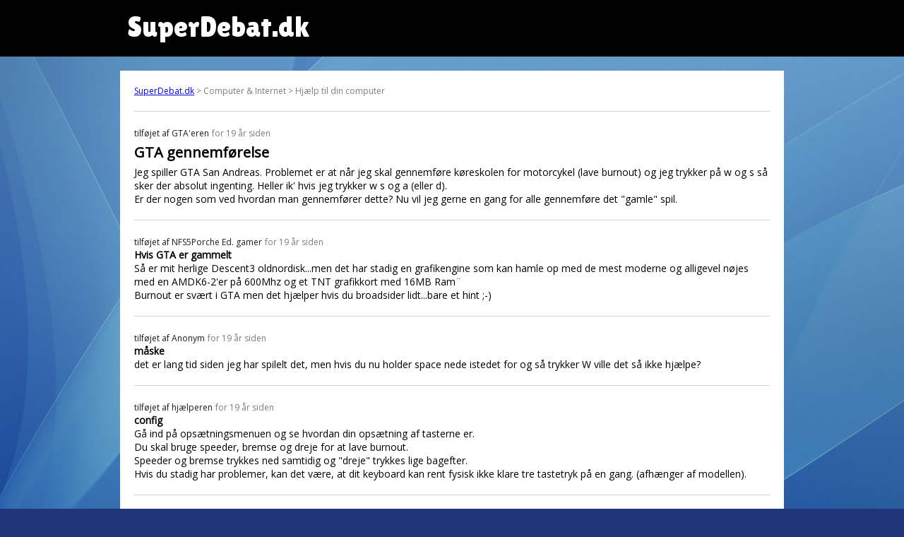

--- FILE ---
content_type: text/html; charset=UTF-8
request_url: https://www.superdebat.dk/debat/gta-gennemf%C3%B8relse
body_size: 4337
content:

<html itemscope itemtype="http://schema.org/QAPage">
<head>
<title>GTA gennemførelse | SuperDebat.dk</title>
<link rel="shortcut icon" href="/sites/default/files/favicon.ico.png" type="image/png" />
  <meta name="viewport" content="width=device-width, initial-scale=1">
  <meta property="sioc:num_replies" content="3" datatype="xsd:integer" />
	<meta property="og:site_name" content="SuperDebat.dk" />
	<meta name="twitter:title" property="og:title" itemprop="name" content="GTA gennemførelse" />

	<link href="/css/style.css" rel="stylesheet">

<script src="https://cdnjs.cloudflare.com/ajax/libs/moment.js/2.29.1/moment.min.js" integrity="sha512-qTXRIMyZIFb8iQcfjXWCO8+M5Tbc38Qi5WzdPOYZHIlZpzBHG3L3by84BBBOiRGiEb7KKtAOAs5qYdUiZiQNNQ==" crossorigin="anonymous"></script>
<script src="https://cdnjs.cloudflare.com/ajax/libs/moment.js/2.29.1/locale/da.min.js" integrity="sha512-rybyYvSnwg3zAZ/vjTTMoh8tOK0Z6tC2XCzr9e27M0xr8WU40IGo6SOP7FXXCyWgMyd3wZ8ln2nY4ce1ysYUfw==" crossorigin="anonymous"></script>

<link rel="preconnect" href="https://fonts.gstatic.com">
<link href="https://fonts.googleapis.com/css2?family=Open+Sans&display=swap" rel="stylesheet">
<link href="https://fonts.googleapis.com/css2?family=Lilita+One&display=swap" rel="stylesheet">

<!-- Global site tag (gtag.js) - Google Analytics -->
<script async src="https://www.googletagmanager.com/gtag/js?id=G-XE8X7JJC3P"></script>
<script>
  window.dataLayer = window.dataLayer || [];
  function gtag(){dataLayer.push(arguments);}
  gtag('js', new Date());

  gtag('config', 'G-XE8X7JJC3P');
</script>
</head>

<body>
  <div id="pagewrapper">
	  <div id="header">
		  <div class="inner" style="padding-left:20px;">
		SuperDebat.dk
			</div>
		</div>
		<div class="outerWrapper">
	  <div id="content">
		<div id="breadcrumb"><a href="/">SuperDebat.dk</a> > Computer & Internet > Hjælp til din computer</div>
		<div itemprop="mainEntity" itemscope itemtype="https://schema.org/Question">
		<div class='post'><span itemprop='answerCount' style='display:none;'>3</span><span class='author'>tilføjet af <span itemprop='author' type='person'>GTA'eren</span></span> <time itemprop='dateCreated' datetime='2006-11-28 20:06:36'>for 19 år siden</time><h1 itemprop='name'>GTA gennemførelse</h1><div itemprop='text'>Jeg spiller GTA San Andreas. Problemet er at når jeg skal gennemføre køreskolen for motorcykel (lave burnout) og jeg trykker på w og s så sker der absolut ingenting. Heller ik' hvis jeg trykker w s og a (eller d).<br />
Er der nogen som ved hvordan man gennemfører dette? Nu vil jeg gerne en gang for alle gennemføre det "gamle" spil.</div></div><div class='post' itemprop='suggestedAnswer' itemscope itemtype='https://schema.org/Answer'><span class='author'>tilføjet af <span itemprop='author' type='person'>NFS5Porche Ed. gamer</span></span> <time itemprop='dateCreated' datetime='2006-11-28 20:51:54'>for 19 år siden</time><h2 itemprop='name'>Hvis GTA er gammelt</h2><div itemprop='text'>Så er mit herlige Descent3 oldnordisk...men det har stadig en grafikengine som kan hamle op med de mest moderne og alligevel nøjes med en AMDK6-2'er på 600Mhz og et TNT grafikkort med 16MB Ram¨<br />
Burnout er svært i GTA men det hjælper hvis du broadsider lidt...bare et hint ;-)</div></div><div class='post' itemprop='suggestedAnswer' itemscope itemtype='https://schema.org/Answer'><span class='author'>tilføjet af <span itemprop='author' type='person'>Anonym</span></span> <time itemprop='dateCreated' datetime='2006-11-28 21:04:05'>for 19 år siden</time><h2 itemprop='name'>måske</h2><div itemprop='text'>det er lang tid siden jeg har spilelt det, men hvis du nu holder space nede istedet for og så trykker W ville det så ikke hjælpe?</div></div><div class='post' itemprop='suggestedAnswer' itemscope itemtype='https://schema.org/Answer'><span class='author'>tilføjet af <span itemprop='author' type='person'>hjælperen</span></span> <time itemprop='dateCreated' datetime='2006-12-01 20:02:23'>for 19 år siden</time><h2 itemprop='name'>config</h2><div itemprop='text'>Gå ind på opsætningsmenuen og se hvordan din opsætning af tasterne er.<br />
Du skal bruge speeder, bremse og dreje for at lave burnout.<br />
Speeder og bremse trykkes ned samtidig og "dreje" trykkes lige bagefter.<br />
Hvis du stadig har problemer, kan det være, at dit keyboard kan rent fysisk ikke klare tre tastetryk på en gang. (afhænger af modellen).</div></div>
		</div>
    </div>
		</div>

<div class="outerWrapper">
	<div class="inner">
	<div id='block_random_3' class='randomListBox'>
  <h2>Mad & Vin</h2>
  <table><tr><td><a href='/debat/det-var-nogle-gode-pandekager-d' target='_parent'>Det var nogle gode pandekager :D</a></td></tr><tr><td><a href='/debat/vil-gerne-lave-saltagurker' target='_parent'>Vil gerne lave saltagurker</a></td></tr><tr><td><a href='/debat/madopskrift' target='_parent'>Madopskrift?</a></td></tr><tr><td><a href='/debat/velkomstdrinks' target='_parent'>Velkomstdrinks</a></td></tr><tr><td><a href='/debat/kedelig-vinoplevelse' target='_parent'>kedelig vinoplevelse</a></td></tr><tr><td><a href='/debat/hvad-får-i-til' target='_parent'>Hvad får I til</a></td></tr><tr><td><a href='/debat/hvordan-laver-man-rødvin' target='_parent'>Hvordan laver man rødvin?</a></td></tr><tr><td><a href='/debat/minifrikadeller' target='_parent'>minifrikadeller</a></td></tr><tr><td><a href='/debat/inspiration-kinesisk-middag' target='_parent'>inspiration kinesisk middag</a></td></tr><tr><td><a href='/debat/morgenmad' target='_parent'>Morgenmad...</a></td></tr></table>
</div><div id='block_random_17' class='randomListBox'>
  <h2>Sport</h2>
  <table><tr><td><a href='/debat/danmark-får-problemer-mod-japan' target='_parent'>Danmark får problemer mod Japan</a></td></tr><tr><td><a href='/debat/hvorfor-blev-han-fyret-hvis-han-var-god-nok' target='_parent'>Hvorfor blev han fyret hvis han var god nok?</a></td></tr><tr><td><a href='/debat/vm-på-tv-hvor' target='_parent'>VM på tv.. Hvor?</a></td></tr><tr><td><a href='/debat/tilllykke-usa' target='_parent'>Tilllykke USA</a></td></tr><tr><td><a href='/debat/vm-246' target='_parent'>VM 24/6</a></td></tr><tr><td><a href='/debat/vind-bendtners-landsholdstrøje' target='_parent'>Vind Bendtners landsholdstrøje</a></td></tr><tr><td><a href='/debat/der-noget-helt-galt-med-den-der-bold' target='_parent'>Der noget helt galt med den der bold</a></td></tr><tr><td><a href='/debat/dansk-fodbold-hahahaha' target='_parent'>Dansk fodbold... HAHAHAHA</a></td></tr><tr><td><a href='/debat/sælges-komplet-fodboldhold' target='_parent'>Sælges: Komplet fodboldhold</a></td></tr><tr><td><a href='/debat/gad-vide-hvor-mange-danskere' target='_parent'>Gad vide hvor mange danskere</a></td></tr></table>
</div><div id='block_random_26' class='randomListBox'>
  <h2>Hus & Have</h2>
  <table><tr><td><a href='/debat/hvornår-åbner-i-varmen-om-efteråret' target='_parent'>Hvornår åbner i for varmen om efteråret ?</a></td></tr><tr><td><a href='/debat/købstædernes-forsikring-er-en-lorteforsikring-især-hvis-man-har-skimmel-i-huset-og-fugtskader' target='_parent'>Købstædernes forsikring er en lorteforsikring især hvis man har skimmel i huset og fugtskader</a></td></tr><tr><td><a href='/debat/ordne-gamle-fuger' target='_parent'>Ordne gamle fuger</a></td></tr><tr><td><a href='/debat/pestblaster-fup' target='_parent'>PestBlaster FUP</a></td></tr><tr><td><a href='/debat/bolig' target='_parent'>BOLIG</a></td></tr><tr><td><a href='/debat/spørgsmål-til-penge-vedr-andelslejligheder' target='_parent'>Spørgsmål til penge vedr. andelslejligheder</a></td></tr><tr><td><a href='/debat/bo-vest-udlejere-som-tramper-på-lejerne' target='_parent'>BO-VEST -  Udlejere som tramper på lejerne</a></td></tr><tr><td><a href='/debat/rolf-barfoed-erfaringer' target='_parent'>Rolf Barfoed - erfaringer?</a></td></tr><tr><td><a href='/debat/enlig-mor-og-mangler-akut-bolig' target='_parent'>enlig mor og mangler akut bolig</a></td></tr><tr><td><a href='/debat/hvor-sent-kan-man-plante' target='_parent'>Hvor sent kan man plante</a></td></tr></table>
</div><div id='block_random_10' class='randomListBox'>
  <h2>Underholdning</h2>
  <table><tr><td><a href='/debat/er-villy-søvndal-med-i-bilderberg' target='_parent'>Er Villy Søvndal med i Bilderberg?</a></td></tr><tr><td><a href='/debat/officielt-rocken-er-død' target='_parent'>Officielt: Rocken er død!</a></td></tr><tr><td><a href='/debat/lidt-om-det-hæderkronede-parti' target='_parent'>lidt om det hæderkronede parti</a></td></tr><tr><td><a href='/debat/får-du-dækket-dine-behov' target='_parent'>Får du dækket dine behov ??</a></td></tr><tr><td><a href='/debat/regler-biludlejning-i-usa' target='_parent'>Regler for biludlejning i USA</a></td></tr><tr><td><a href='/debat/stressede-unge-piger' target='_parent'>Stressede unge piger</a></td></tr><tr><td><a href='/debat/hjælp-til-hjemmelavet-jeopardy' target='_parent'>Hjælp til hjemmelavet jeopardy</a></td></tr><tr><td><a href='/debat/er-helle-thorning-på-botox' target='_parent'>Er Helle Thorning på Botox?</a></td></tr><tr><td><a href='/debat/star-wars-babe-er-blevet-fed' target='_parent'>Star Wars-babe er blevet fed</a></td></tr><tr><td><a href='/debat/hjælp-til-sang' target='_parent'>Hjælp til sang!!</a></td></tr></table>
</div><div id='block_random_12' class='randomListBox'>
  <h2>Helse & Sundhed</h2>
  <table><tr><td><a href='/debat/narkose' target='_parent'>narkose..</a></td></tr><tr><td><a href='/debat/norge-skærper-rygeloven' target='_parent'>Norge skærper rygeloven</a></td></tr><tr><td><a href='/debat/legalisér-cannabis' target='_parent'>Legalisér Cannabis</a></td></tr><tr><td><a href='/debat/hvad-skal-vi-dø-af' target='_parent'>Hvad skal vi dø af?</a></td></tr><tr><td><a href='/debat/gnrhay-behandling' target='_parent'>GnRHay behandling</a></td></tr><tr><td><a href='/debat/fiskeolie' target='_parent'>Fiskeolie</a></td></tr><tr><td><a href='/debat/bagte-kartofler' target='_parent'>Bagte kartofler ?.</a></td></tr><tr><td><a href='/debat/og-hvor-køber-man-så-lige-dynamit' target='_parent'>Og hvor køber man så lige DYNAMIT.</a></td></tr><tr><td><a href='/debat/hvorfor-er-det-kun-unge-der-får-kyssesyge' target='_parent'>Hvorfor er det kun unge der får kyssesyge?</a></td></tr><tr><td><a href='/debat/danskerne-ser-ned-på-folk-der-ryger' target='_parent'>Danskerne ser ned på folk der ryger</a></td></tr></table>
</div><div id='block_random_0' class='randomListBox'>
  <h2>Alle kategorier</h2>
  <table><tr><td><a href='/debat/skal-skal-ikke' target='_parent'>Skal, skal ikke???</a></td></tr><tr><td><a href='/debat/konflikt-bedsteforældre-vs-forældre' target='_parent'>Konflikt: Bedsteforældre vs. forældre</a></td></tr><tr><td><a href='/debat/uforberedt-læge' target='_parent'>Uforberedt læge</a></td></tr><tr><td><a href='/debat/svensker-søger-asyl-i-danmark' target='_parent'>Svensker søger asyl i Danmark</a></td></tr><tr><td><a href='/debat/tricky-spørgsmål-kan-nogle-svare' target='_parent'>Tricky spørgsmål kan nogle svare ?</a></td></tr><tr><td><a href='/debat/genovervej-monogamien' target='_parent'>Genovervej monogamien</a></td></tr><tr><td><a href='/debat/aganistan-har-en-uhyggelig-børnepolitik' target='_parent'>Aganistan har en uhyggelig børnepolitik</a></td></tr><tr><td><a href='/debat/4-løgne-i-7-ord' target='_parent'>4  løgne i  7  ord.</a></td></tr><tr><td><a href='/debat/hvor-er-min-frisør-janus-regel' target='_parent'>hvor er min frisør janus regel?</a></td></tr><tr><td><a href='/debat/kan-kommunen-hjælpe-mig-til-få-min-søster' target='_parent'>Kan kommunen hjælpe mig til at få min søster?</a></td></tr></table>
</div>	</div>
</div>


<div class="outerWrapper" style="padding-top:10px;">
	<div id="block_randow-forum" class="block-iframe" style="background-color:white; margin: 0px auto 30px auto;
    max-width: 920px;
    padding: 10px;">
SuperDebat.dk er det tidligere debatforum på SOL.dk, som nu er skilt ud separat.
	</div>
</div>

  </div>
</body>

</html>